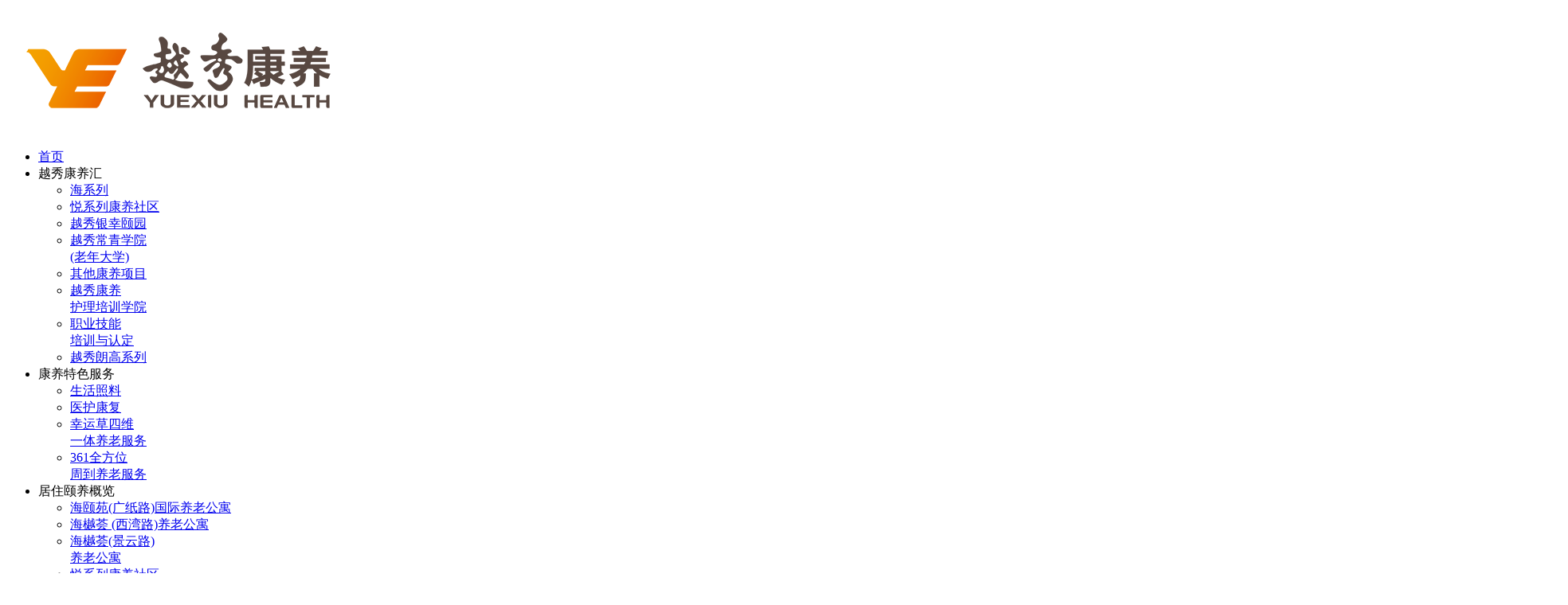

--- FILE ---
content_type: text/html; charset=UTF-8
request_url: https://www.kangyang.yuexiuproperty.com/wysj/zyfw/
body_size: 48400
content:
<!DOCTYPE html>
<html id="doc">
<head>
<link rel="shortcut icon" type="image/x-icon" href="/wp-content/themes/mint/images/favicon.ico" media="screen"/>
<link rel="bookmark" href="/wp-content/themes/mint/images/favicon.ico"/>
<meta charset="UTF-8">
<meta name="viewport" content="width=device-width,height=device-height,initial-scale=1.0,maximum-scale=1.0,user-scalable=no">
<meta content="yes" name="mobile-web-app-capable">
<meta http-equiv="Cache-Control" content="no-transform" />
<meta http-equiv="Cache-Control" content="no-siteapp" />
<meta name="applicable-device" content="pc,mobile">
<meta http-equiv="X-UA-Compatible" content="IE=edge">
<meta name="baidu-site-verification" content="hPlOoHPPPk" />
<meta name="format-detection" content="telephone=no">
<meta http-equiv="x-rim-auto-match" content="none">
<meta property="og:type" content="website" />
<meta property="og:image" content="/wp-content/themes/mint/images/img-time.png" width="121" height="75">
<meta property="og:url" content="https://www.yanglao.yuexiuproperty.com/">
<title>志愿服务队 | 越秀康养</title><meta name="description" content="越秀康养|越秀养老|越秀海颐苑|越秀海樾荟|养老综合体|养老院|医养结合|全龄化社区|中法合作养老院" />
<meta name="keywords" content="越秀康养|越秀养老|越秀海颐苑|越秀海樾荟|养老综合体|养老院|医养结合|全龄化社区|中法合作养老院" />
<meta name='robots' content='noindex,nofollow' />
<link rel='stylesheet' id='wp-block-library-css'  href='//www.kangyang.yuexiuproperty.com/wp-includes/css/dist/block-library/style.min.css?ver=5.3' type='text/css' media='all' />
<link rel='stylesheet' id='bootstrap-css'  href='/wp-content/themes/mint/css/bootstrap.css?ver=5.3' type='text/css' media='all' />
<link rel='stylesheet' id='xs-style-css'  href='/wp-content/themes/mint/style.css?ver=5.3' type='text/css' media='all' />
<link rel='stylesheet' id='ui-css'  href='/wp-content/themes/mint/css/ui.css?ver=5.3' type='text/css' media='all' />
<link rel='stylesheet' id='swiper.min-css'  href='/wp-content/themes/mint/css/swiper.min.css?ver=5.3' type='text/css' media='all' />
<link rel='stylesheet' id='pages-css'  href='/wp-content/themes/mint/css/pages.css?ver=5.3' type='text/css' media='all' />
<link rel='stylesheet' id='responsive-css'  href='/wp-content/themes/mint/css/responsive.css?ver=5.3' type='text/css' media='all' />
<link rel='stylesheet' id='font-awesome-css'  href='/wp-content/themes/mint/css/iconfont.css?ver=5.3' type='text/css' media='all' />
<script type='text/javascript' src='/wp-content/themes/mint/js/jquery-3.1.1.min.js?ver=5.3'></script>
<script type='text/javascript' src='//www.kangyang.yuexiuproperty.com/wp-includes/js/jquery/jquery.js?ver=1.12.4-wp'></script>
<script type='text/javascript' src='//www.kangyang.yuexiuproperty.com/wp-includes/js/jquery/jquery-migrate.min.js?ver=1.4.1'></script>
<script type='text/javascript' src='/wp-content/themes/mint/js/jquery.base64.js?ver=5.3'></script>
<script type='text/javascript' src='/wp-content/themes/mint/js/xs.js?ver=1.0.0'></script>
<script type='text/javascript' src='/wp-content/themes/mint/js/zoom.js?ver=5.3'></script>
<script type='text/javascript' src='/wp-content/themes/mint/laydate/laydate.js?ver=5.3'></script>
<link rel="canonical" href="https://www.kangyang.yuexiuproperty.com/wysj/zyfw/" />
<link rel="alternate" type="application/json+oembed" href="https://www.kangyang.yuexiuproperty.com/wp-json/oembed/1.0/embed?url=https%3A%2F%2Fwww.kangyang.yuexiuproperty.com%2Fwysj%2Fzyfw%2F" />
<link rel="alternate" type="text/xml+oembed" href="https://www.kangyang.yuexiuproperty.com/wp-json/oembed/1.0/embed?url=https%3A%2F%2Fwww.kangyang.yuexiuproperty.com%2Fwysj%2Fzyfw%2F&#038;format=xml" />
<!-- HTML5 shim and Respond.js for IE8 support of HTML5 elements and media queries 广州越秀康养产业投资控股有限公司官方网站-->
<!-- WARNING: Respond.js doesn't work if you view the page via file:// -->
<!--[if lt IE 9]>
<script src="https://cdn.bootcss.com/html5shiv/3.7.2/html5shiv.min.js"></script>
<script src="https://cdn.bootcss.com/respond.js/1.4.2/respond.min.js"></script>
<![endif]-->
<!--
<script>
//百度统计代码
var _hmt = _hmt || [];
(function() {
  var hm = document.createElement("script");
  hm.src = "https://hm.baidu.com/hm.js?8bb9e0ff63a99bc956037a3f16737cfe";
  var s = document.getElementsByTagName("script")[0]; 
  s.parentNode.insertBefore(hm, s);
})();
</script>
<script>
//百度商桥代码
var _hmt = _hmt || [];
(function() {
  var hm = document.createElement("script");
  hm.src = "https://hm.baidu.com/hm.js?bd8c57786a8af2e32845e6bd36f7115a";
  var s = document.getElementsByTagName("script")[0];
  s.parentNode.insertBefore(hm, s);
})();
</script>
-->

</head>
<body class="page-template page-template-page-ylh-zyfw page-template-page-ylh-zyfw-php page page-id-1196 page-child parent-pageid-1192">
<img src="https://www.yanglao.yuexiuproperty.com//wp-content/themes/mint/images/logo-img.jpg" style="width:121px;height:75px;position:fixed;opacity:0" alt="越秀康养|越秀养老|越秀海颐苑|越秀海樾荟|养老综合体|养老院|医养结合|全龄化社区|中法合作养老院" title="越秀养老|越秀海颐苑|越秀海樾荟|养老综合体|养老院|医养结合|全龄化社区|中法合作养老院">
<header id="header" class="clearfix">
<div class="btm-header back-fff">
<div class="container" style="position:relative">
<div class="header-logo pull-left">
<a title="越秀康养|越秀养老|越秀海颐苑|越秀海樾荟|养老综合体|养老院|医养结合|全龄化社区|中法合作养老院" class="logo-url" href="https://www.kangyang.yuexiuproperty.com">
<img src="/wp-content/uploads/2020/04/klogo.png" alt="越秀康养|越秀养老|越秀海颐苑|越秀海樾荟|养老综合体|养老院|医养结合|全龄化社区|中法合作养老院" title="越秀康养|越秀养老|越秀海颐苑|越秀海樾荟|养老综合体|养老院|医养结合|全龄化社区|中法合作养老院"/>
</a>
</div>
<div class="header-menu pull-right">
<ul id="menu-%e4%b8%bb%e8%8f%9c%e5%8d%95%ef%bc%88%e6%9b%b4%e6%96%b0%ef%bc%89" class="header-menu-con  pull-left"><li id="menu-item-195" class="menu-item menu-item-type-post_type menu-item-object-page menu-item-home menu-item-195"><a href="https://www.kangyang.yuexiuproperty.com/"><span class="font_family font-icon-home icon-menu-home"></span>首页</a></li>
<li id="menu-item-191" class="menu-yanlgaohui-padding menu-item menu-item-type-custom menu-item-object-custom menu-item-has-children menu-item-191"><a>越秀康养汇</a>
<ul class="sub-menu">
	<li id="menu-item-1157" class="menu-item menu-item-type-post_type menu-item-object-page menu-item-1157"><a href="https://www.kangyang.yuexiuproperty.com/ylh/ylh-hai/ylh-hyy/"><span class="icon-menu-list font_family icon-menu-haiseries"></span>海系列</a></li>
	<li id="menu-item-1162" class="menu-item menu-item-type-post_type menu-item-object-page menu-item-1162"><a href="https://www.kangyang.yuexiuproperty.com/ylh/ylh-jsz/"><span class="icon-menu-list font-menu-jsz"></span>悦系列康养社区</a></li>
	<li id="menu-item-1728" class="menu-item menu-item-type-post_type menu-item-object-page menu-item-1728"><a href="https://www.kangyang.yuexiuproperty.com/ylh/ylh-yxxl/"><span class="icon-menu-list font-menu-yxyy"></span>越秀银幸颐园</a></li>
	<li id="menu-item-2812" class="menu-item menu-item-type-post_type menu-item-object-page menu-item-2812"><a href="https://www.kangyang.yuexiuproperty.com/ylh/ylh-cqxy/"><span class="icon-menu-list font_family icon-menu-xyc"></span>越秀常青学院<br/>(老年大学)</a></li>
	<li id="menu-item-1729" class="menu-item menu-item-type-post_type menu-item-object-page menu-item-1729"><a href="https://www.kangyang.yuexiuproperty.com/ylh/ylh-other/"><span class="icon-menu-list font_family icon-menu-qtyl"></span>其他康养项目</a></li>
	<li id="menu-item-1187" class="menu-item menu-item-type-post_type menu-item-object-page menu-item-1187"><a href="https://www.kangyang.yuexiuproperty.com/ylh/ylh-jkxy/xyjs/"><span class="icon-menu-list font_family icon-menu-yuezhixiu"></span>越秀康养<br/>护理培训学院</a></li>
	<li id="menu-item-1730" class="menu-item menu-item-type-post_type menu-item-object-page menu-item-1730"><a href="https://www.kangyang.yuexiuproperty.com/ylh/zyjn/zyjn-about/"><span class="icon-menu-list font_family icon-menu-zyjn"></span>职业技能<br/>培训与认定</a></li>
	<li id="menu-item-2860" class="menu-item menu-item-type-post_type menu-item-object-page menu-item-2860"><a href="https://www.kangyang.yuexiuproperty.com/ylh/ylh-yxlg/"><span class="icon-menu-list font-menu-yxlg"></span>越秀朗高系列</a></li>
</ul>
</li>
<li id="menu-item-196" class="menu-item menu-item-type-custom menu-item-object-custom menu-item-has-children menu-item-196"><a>康养特色服务</a>
<ul class="sub-menu">
	<li id="menu-item-1209" class="menu-item menu-item-type-post_type menu-item-object-page menu-item-1209"><a href="https://www.kangyang.yuexiuproperty.com/tsfw/fw-shzl/ssfw/"><span class="icon-menu-list font_family icon-menu-shzl"></span>生活照料</a></li>
	<li id="menu-item-1212" class="menu-item menu-item-type-post_type menu-item-object-page menu-item-1212"><a href="https://www.kangyang.yuexiuproperty.com/tsfw/fw-yhkf/kftx/"><span class="icon-menu-list font_family icon-menu-kfyy"></span>医护康复</a></li>
	<li id="menu-item-1155" class="menu-item menu-item-type-post_type menu-item-object-page menu-item-1155"><a href="https://www.kangyang.yuexiuproperty.com/tsfw/fw-xyc/"><span class="icon-menu-list font_family icon-menu-xyc"></span>幸运草四维<br/>一体养老服务</a></li>
	<li id="menu-item-1166" class="menu-item menu-item-type-post_type menu-item-object-page menu-item-1166"><a href="https://www.kangyang.yuexiuproperty.com/tsfw/fw-qfw/"><span class="icon-menu-list font_family icon-menu-qfw"></span>361全方位<br/>周到养老服务</a></li>
</ul>
</li>
<li id="menu-item-919" class="menu-item menu-item-type-custom menu-item-object-custom menu-item-has-children menu-item-919"><a>居住颐养概览</a>
<ul class="sub-menu">
	<li id="menu-item-1226" class="menu-item menu-item-type-post_type menu-item-object-page menu-item-1226"><a href="https://www.kangyang.yuexiuproperty.com/jzyy/jzyy-hyy/hyy-hxpj/"><span class="icon-menu-list font-haiyiyuan"></span>海颐苑(广纸路)国际养老公寓</a></li>
	<li id="menu-item-1236" class="menu-item menu-item-type-post_type menu-item-object-page menu-item-1236"><a href="https://www.kangyang.yuexiuproperty.com/jzyy/jzyy-hyh/hyh-hxpj/"><span class="icon-menu-list font-hyh"></span>海樾荟 (西湾路)养老公寓</a></li>
	<li id="menu-item-2880" class="menu-item menu-item-type-post_type menu-item-object-page menu-item-2880"><a href="https://www.kangyang.yuexiuproperty.com/jzyy/jzyy-hyhjyl/hyhjyl-hxpj/"><span class="icon-menu-list font-hyhjyl"></span>海樾荟(景云路)<br/>养老公寓</a></li>
	<li id="menu-item-1163" class="menu-item menu-item-type-post_type menu-item-object-page menu-item-1163"><a href="https://www.kangyang.yuexiuproperty.com/jzyy/jzyy-jsz/"><span class="icon-menu-list font-menu-jsz"></span>悦系列康养社区</a></li>
	<li id="menu-item-1156" class="menu-item menu-item-type-post_type menu-item-object-page menu-item-1156"><a href="https://www.kangyang.yuexiuproperty.com/jzyy/jzyy-kfyy/"><span class="icon-menu-list font_family icon-menu-kfyy"></span>康复医院</a></li>
	<li id="menu-item-1164" class="menu-item menu-item-type-post_type menu-item-object-page menu-item-1164"><a href="https://www.kangyang.yuexiuproperty.com/jzyy/jzyy-yxyy/"><span class="icon-menu-list font-menu-yxyy"></span>银幸颐园养护院</a></li>
</ul>
</li>
<li id="menu-item-1147" class="menu-item menu-item-type-taxonomy menu-item-object-category menu-item-1147"><a href="https://www.kangyang.yuexiuproperty.com/category/thhd/">特惠活动</a></li>
<li id="menu-item-920" class="menu-axgy-padding menu-item menu-item-type-custom menu-item-object-custom menu-item-has-children menu-item-920"><a>我们的故事</a>
<ul class="sub-menu">
	<li id="menu-item-1264" class="menu-item menu-item-type-taxonomy menu-item-object-category menu-item-1264"><a href="https://www.kangyang.yuexiuproperty.com/category/our-story/zzqh/ylxt/"><span class="icon-menu-list font_family icon-menu-zzqh"></span>长者情怀</a></li>
	<li id="menu-item-1271" class="menu-item menu-item-type-taxonomy menu-item-object-category menu-item-1271"><a href="https://www.kangyang.yuexiuproperty.com/category/our-story/axgy/jkts/"><span class="icon-menu-list font_family icon-menu-axgy"></span>爱心公益</a></li>
	<li id="menu-item-1733" class="menu-item menu-item-type-taxonomy menu-item-object-category menu-item-1733"><a href="https://www.kangyang.yuexiuproperty.com/category/our-story/hydt/"><span class="icon-menu-list font_family icon-menu-hydt"></span>行业动态</a></li>
	<li id="menu-item-1732" class="menu-item menu-item-type-taxonomy menu-item-object-category menu-item-1732"><a href="https://www.kangyang.yuexiuproperty.com/category/our-story/jtxw/"><span class="icon-menu-list font_family icon-menu-jtnews"></span>集团新闻</a></li>
</ul>
</li>
<li id="menu-item-197" class="menu-item menu-item-type-custom menu-item-object-custom menu-item-has-children menu-item-197"><a>关于我们</a>
<ul class="sub-menu">
	<li id="menu-item-1151" class="menu-item menu-item-type-post_type menu-item-object-page menu-item-1151"><a href="https://www.kangyang.yuexiuproperty.com/about/about-gsjj/"><span class="icon-menu-list font_family icon-menu-gsjj"></span>公司简介</a></li>
	<li id="menu-item-1153" class="menu-item menu-item-type-post_type menu-item-object-page menu-item-1153"><a href="https://www.kangyang.yuexiuproperty.com/about/about-fzlc/"><span class="icon-menu-list font_family icon-menu-fzlc"></span>发展历程</a></li>
	<li id="menu-item-1149" class="menu-item menu-item-type-post_type menu-item-object-page menu-item-1149"><a href="https://www.kangyang.yuexiuproperty.com/about/about-qyry/"><span class="icon-menu-list font_family icon-menu-qyry"></span>企业荣誉</a></li>
	<li id="menu-item-1150" class="menu-item menu-item-type-post_type menu-item-object-page menu-item-1150"><a href="https://www.kangyang.yuexiuproperty.com/about/about-rzzn/"><span class="icon-menu-list font_family icon-menu-rzzn"></span>入住指南</a></li>
	<li id="menu-item-1154" class="menu-item menu-item-type-post_type menu-item-object-page menu-item-1154"><a href="https://www.kangyang.yuexiuproperty.com/about/about-cjwt/"><span class="icon-menu-list font_family icon-menu-cjwt"></span>常见问题</a></li>
</ul>
</li>
</ul>	<span class="tel-pane hidden-xs hidden-sm pull-left"><i class="font_family icon-float-contact font-tel-pane"></i>020-83629591</span>
</div>
<div class="button visible-xs-block">
<div class="menu-toggle">
    <span></span>
</div>
</div>
</div>
<div class="bg-menu">
<div class="bg-menu-left pull-left"></div>
<div class="bg-menu-right pull-left"></div>
</div>
</div>

</header>
<div class="all-pane">
    <div class="metaslider-home metaslider-home-pc" id="metaslider-home-box" ><div style="width: 100%;" class="ml-slider-3-13-1 metaslider metaslider-flex metaslider-67 ml-slider ms-theme-cubic has-dots-nav">
    
    <div id="metaslider_container_67">
        <div id="metaslider_67">
            <ul class="slides">
                <li style="display: block; width: 100%;" class="slide-81 ms-image"><img src="/wp-content/uploads/2022/05/banner2.jpg" height="600" width="1920" alt="越秀康养|越秀养老|越秀海颐苑|越秀海樾荟|养老综合体|养老院|医养结合|全龄化社区|中法合作养老院" class="slider-67 slide-81" title="越秀康养|越秀养老|越秀海颐苑|越秀海樾荟|养老综合体|养老院|医养结合|全龄化社区|中法合作养老院" /></li>
                <li style="display: none; width: 100%;" class="slide-1309 ms-image"><img src="/wp-content/uploads/2022/05/banner3.jpg" height="600" width="1920" alt="越秀康养|越秀养老|越秀海颐苑|越秀海樾荟|养老综合体|养老院|医养结合|全龄化社区|中法合作养老院" class="slider-67 slide-1309" title="越秀康养|越秀养老|越秀海颐苑|越秀海樾荟|养老综合体|养老院|医养结合|全龄化社区|中法合作养老院" /></li>
                <li style="display: none; width: 100%;" class="slide-2807 ms-image"><img src="/wp-content/uploads/2021/05/3.jpg" height="600" width="1920" alt="越秀康养|越秀养老|越秀海颐苑|越秀海樾荟|养老综合体|养老院|医养结合|全龄化社区|中法合作养老院" class="slider-67 slide-2807" title="越秀康养|越秀养老|越秀海颐苑|越秀海樾荟|养老综合体|养老院|医养结合|全龄化社区|中法合作养老院" /></li>
                <li style="display: none; width: 100%;" class="slide-2816 ms-image"><img src="/wp-content/uploads/2022/05/banner1.jpg" height="600" width="1920" alt="越秀康养|越秀养老|越秀海颐苑|越秀海樾荟|养老综合体|养老院|医养结合|全龄化社区|中法合作养老院" class="slider-67 slide-2816" title="越秀康养|越秀养老|越秀海颐苑|越秀海樾荟|养老综合体|养老院|医养结合|全龄化社区|中法合作养老院" /></li>
                <li style="display: none; width: 100%;" class="slide-2846 ms-image"><img src="/wp-content/uploads/2021/05/5.jpg" height="600" width="1920" alt="越秀康养|越秀养老|越秀海颐苑|越秀海樾荟|养老综合体|养老院|医养结合|全龄化社区|中法合作养老院" class="slider-67 slide-2846" title="越秀康养|越秀养老|越秀海颐苑|越秀海樾荟|养老综合体|养老院|医养结合|全龄化社区|中法合作养老院" /></li>
                <li style="display: none; width: 100%;" class="slide-2893 ms-image"><img src="/wp-content/uploads/2022/07/11.jpg" height="600" width="1920" alt="" class="slider-67 slide-2893" title="11" /></li>
            </ul>
        </div>
        
    </div>
</div></div>
<div class="metaslider-home metaslider-home-mobile "><div style="width: 100%; margin: 0 auto;" class="ml-slider-3-13-1 metaslider metaslider-flex metaslider-1117 ml-slider ms-theme-cubic has-dots-nav">
    
    <div id="metaslider_container_1117">
        <div id="metaslider_1117">
            <ul class="slides">
                <li style="display: block; width: 100%;" class="slide-1119 ms-image"><img src="/wp-content/uploads/2022/05/mbanner2.jpg" height="400" width="750" alt="越秀康养|越秀养老|越秀海颐苑|越秀海樾荟|养老综合体|养老院|医养结合|全龄化社区|中法合作养老院" class="slider-1117 slide-1119" title="越秀康养|越秀养老|越秀海颐苑|越秀海樾荟|养老综合体|养老院|医养结合|全龄化社区|中法合作养老院" /></li>
                <li style="display: none; width: 100%;" class="slide-2809 ms-image"><img src="/wp-content/uploads/2022/05/mbanner3.jpg" height="400" width="750" alt="越秀康养|越秀养老|越秀海颐苑|越秀海樾荟|养老综合体|养老院|医养结合|全龄化社区|中法合作养老院" class="slider-1117 slide-2809" title="越秀康养|越秀养老|越秀海颐苑|越秀海樾荟|养老综合体|养老院|医养结合|全龄化社区|中法合作养老院" /></li>
                <li style="display: none; width: 100%;" class="slide-2810 ms-image"><img src="/wp-content/uploads/2021/05/m3-750x400.jpg" height="400" width="750" alt="越秀康养|越秀养老|越秀海颐苑|越秀海樾荟|养老综合体|养老院|医养结合|全龄化社区|中法合作养老院" class="slider-1117 slide-2810" title="越秀康养|越秀养老|越秀海颐苑|越秀海樾荟|养老综合体|养老院|医养结合|全龄化社区|中法合作养老院" /></li>
                <li style="display: none; width: 100%;" class="slide-2821 ms-image"><img src="/wp-content/uploads/2022/05/mbanner1.jpg" height="400" width="750" alt="越秀康养|越秀养老|越秀海颐苑|越秀海樾荟|养老综合体|养老院|医养结合|全龄化社区|中法合作养老院" class="slider-1117 slide-2821" title="越秀康养|越秀养老|越秀海颐苑|越秀海樾荟|养老综合体|养老院|医养结合|全龄化社区|中法合作养老院" /></li>
                <li style="display: none; width: 100%;" class="slide-2852 ms-image"><img src="/wp-content/uploads/2021/05/m5-750x400.jpg" height="400" width="750" alt="越秀康养|越秀养老|越秀海颐苑|越秀海樾荟|养老综合体|养老院|医养结合|全龄化社区|中法合作养老院" class="slider-1117 slide-2852" title="越秀康养|越秀养老|越秀海颐苑|越秀海樾荟|养老综合体|养老院|医养结合|全龄化社区|中法合作养老院" /></li>
                <li style="display: none; width: 100%;" class="slide-2894 ms-image"><img src="/wp-content/uploads/2022/07/m11.jpg" height="400" width="750" alt="越秀康养|越秀养老|越秀海颐苑|越秀海樾荟|养老综合体|养老院|医养结合|全龄化社区|中法合作养老院" class="slider-1117 slide-2894" title="越秀康养|越秀养老|越秀海颐苑|越秀海樾荟|养老综合体|养老院|医养结合|全龄化社区|中法合作养老院" /></li>
            </ul>
        </div>
        
    </div>
</div></div>
    <section class="page-title">
        <div class="container">
            <div class="page-title-tab txt-center margin-top10">
                <aside id="nav_menu-15" class="widget widget_nav_menu"><h3 class="widget-title">文娱社交</h3><div class="menu-%e6%96%87%e5%a8%b1%e7%a4%be%e4%ba%a4-container"><ul id="menu-%e6%96%87%e5%a8%b1%e7%a4%be%e4%ba%a4" class="menu"><li id="menu-item-1200" class="menu-item menu-item-type-post_type menu-item-object-page menu-item-1200"><a href="https://www.kangyang.yuexiuproperty.com/wysj/yxxt/">悦秀学堂</a></li>
<li id="menu-item-1199" class="menu-item menu-item-type-post_type menu-item-object-page menu-item-1199"><a href="https://www.kangyang.yuexiuproperty.com/wysj/jghd/">机构活动</a></li>
<li id="menu-item-1198" class="menu-item menu-item-type-post_type menu-item-object-page menu-item-1198"><a href="https://www.kangyang.yuexiuproperty.com/wysj/gghd/">公共空间</a></li>
<li id="menu-item-1197" class="menu-item menu-item-type-post_type menu-item-object-page current-menu-item page_item page-item-1196 current_page_item menu-item-1197"><a href="https://www.kangyang.yuexiuproperty.com/wysj/zyfw/" aria-current="page">志愿服务队</a></li>
</ul></div></aside>            </div>
        </div>
    </section>
    <section id="main" class="page-content back-fff">
        <div class="container">
            <div class="page-modal-intro margin-top30 page-modal-yxxt">
                <div class="modal-intro-title modal-yxxt-title">
                    <span>志愿服务队</span>
                </div>
                <div class="modal-intro-main modal-yyjh-yxxt margin-top30 back-none">
                    <div class="row">
                        <div class="col-md-4 col-lg-4 col-sm-6 col-xs-12 yyjh-list">
                            <div class="over-hidden yyjh-list-img"><img src="/wp-content/themes/mint/images/ylh-hyy/zyfw/01.png"/></div>
                            <div class="txt-center yyjh-list-title">“童心飞翔”儿童节活动</div>
                        </div>
                        <div class="col-md-4 col-lg-4 col-sm-6 col-xs-12 yyjh-list">
                            <div class="over-hidden yyjh-list-img"><img src="/wp-content/themes/mint/images/ylh-hyy/zyfw/02.png"/></div>
                            <div class="txt-center yyjh-list-title">八一建军节</div>
                        </div>
                        <div class="col-md-4 col-lg-4 col-sm-6 col-xs-12 yyjh-list">
                            <div class="over-hidden yyjh-list-img"><img src="/wp-content/themes/mint/images/ylh-hyy/zyfw/03.png"/></div>
                            <div class="txt-center yyjh-list-title">伴长者忆初心，唱红歌颂祖国</div>
                        </div>
                        <div class="col-md-4 col-lg-4 col-sm-6 col-xs-12 yyjh-list">
                            <div class="over-hidden yyjh-list-img"><img src="/wp-content/themes/mint/images/ylh-hyy/zyfw/04.png"/></div>
                            <div class="txt-center yyjh-list-title">国际微笑日志愿者活动</div>
                        </div>
                        <div class="col-md-4 col-lg-4 col-sm-6 col-xs-12 yyjh-list">
                            <div class="over-hidden yyjh-list-img"><img src="/wp-content/themes/mint/images/ylh-hyy/zyfw/05.png"/></div>
                            <div class="txt-center yyjh-list-title">海颐苑“元宵喜团圆”活动</div>
                        </div>
                        <div class="col-md-4 col-lg-4 col-sm-6 col-xs-12 yyjh-list">
                            <div class="over-hidden yyjh-list-img"><img src="/wp-content/themes/mint/images/ylh-hyy/zyfw/06.png"/></div>
                            <div class="txt-center yyjh-list-title">海颐苑春节游园活动</div>
                        </div>
                        <div class="col-md-4 col-lg-4 col-sm-6 col-xs-12 yyjh-list">
                            <div class="over-hidden yyjh-list-img"><img src="/wp-content/themes/mint/images/ylh-hyy/zyfw/07.png"/></div>
                            <div class="txt-center yyjh-list-title">母亲节活动</div>
                        </div>
                    </div>
                </div>
            </div>
            <div class="btn-options margin-top30 page-modal-07 txt-center over-hidden hidden-xs hidden-sm">
    <div class="btn-option-list" data-toggle="modal" data-target="#infoContactModal"></div>
    <div class="btn-option-list btn-option-visit" data-toggle="modal" data-target="#visitModal"></div>
</div>
        </div>
    </section>
</div>
<div class="main-box  back-fff hidden-xs hidden-sm">
    <div class="title-link-foot">
         <div class="container">
            <ul>
                <li>首页</li>
                <li style="width:17%">越秀康养汇</li>
                <li>康养特色服务</li>
                <li>居住颐养概览</li>
                <li>我们的故事</li>
                <li>关于我们</li>
                <li>全国布局</li>
            </ul>
        </div>
    </div>
    <div class="container">
        <div class="list-link-foot over-hidden">
            <div class="groups-link-foot">
                <a href="https://www.kangyang.yuexiuproperty.com"><span class="font_family font-icon-home icon-menu-home"></span></a>
            </div>
            <div class="groups-link-foot" style="width:17%">
                <select class="select-link-foot" onchange='document.location.href=this.options[this.selectedIndex].value;'>
                    <option value="javascript:;">越秀康养汇项目</option>
                                        <option value="https://www.kangyang.yuexiuproperty.com/ylh/ylh-yxlg">
                        <a href="https://www.kangyang.yuexiuproperty.com/ylh/ylh-yxlg">越秀朗高系列</a>
                    </option>
                                        <option value="https://www.kangyang.yuexiuproperty.com/ylh/ylh-cqxy">
                        <a href="https://www.kangyang.yuexiuproperty.com/ylh/ylh-cqxy">越秀常青学院(老年大学)</a>
                    </option>
                                        <option value="https://www.kangyang.yuexiuproperty.com/ylh/ylh-hnyy">
                        <a href="https://www.kangyang.yuexiuproperty.com/ylh/ylh-hnyy">华南医养研究院</a>
                    </option>
                                        <option value="https://www.kangyang.yuexiuproperty.com/ylh/ylh-yxxl">
                        <a href="https://www.kangyang.yuexiuproperty.com/ylh/ylh-yxxl">越秀康养·颐园系列</a>
                    </option>
                                        <option value="https://www.kangyang.yuexiuproperty.com/ylh/zyjn/zyjn-about/">
                        <a href="https://www.kangyang.yuexiuproperty.com/ylh/zyjn/zyjn-about/">职业技能培训与认定</a>
                    </option>
                                        <option value="https://www.kangyang.yuexiuproperty.com/ylh/ylh-other">
                        <a href="https://www.kangyang.yuexiuproperty.com/ylh/ylh-other">其他康养项目</a>
                    </option>
                                        <option value="https://www.kangyang.yuexiuproperty.com/ylh/ylh-hai/ylh-hyy">
                        <a href="https://www.kangyang.yuexiuproperty.com/ylh/ylh-hai/ylh-hyy">越秀康养·海系列</a>
                    </option>
                                        <option value="https://www.kangyang.yuexiuproperty.com/ylh/ylh-jkxy/xyjs">
                        <a href="https://www.kangyang.yuexiuproperty.com/ylh/ylh-jkxy/xyjs">越秀康养护理培训学院</a>
                    </option>
                                        <option value="https://www.kangyang.yuexiuproperty.com/ylh/ylh-jsz">
                        <a href="https://www.kangyang.yuexiuproperty.com/ylh/ylh-jsz">悦麓居(康养社区)</a>
                    </option>
                                    </select>
            </div>
            <div class="groups-link-foot">
                                <a href="https://www.kangyang.yuexiuproperty.com/tsfw/fw-shzl">生活照料</a>
                                <a href="https://www.kangyang.yuexiuproperty.com/tsfw/fw-yhkf/kftx">医护康复</a>
                                <a href="https://www.kangyang.yuexiuproperty.com/tsfw/fw-xyc">幸运草四维一体养老服务</a>
                                <a href="https://www.kangyang.yuexiuproperty.com/tsfw/fw-qfw">361全方位周到养老服务</a>
                            </div>
            <div class="groups-link-foot">
                        <a href="https://www.kangyang.yuexiuproperty.com/jzyy/jzyy-hyhjyl/hyhjyl-hxpj/">海樾荟(景云路)养老公寓</a>
                        <a href="https://www.kangyang.yuexiuproperty.com/jzyy/jzyy-yxyy">越秀银幸颐园养护院</a>
                        <a href="https://www.kangyang.yuexiuproperty.com/jzyy/jzyy-kfyy">康复医院</a>
                        <a href="https://www.kangyang.yuexiuproperty.com/jzyy/jzyy-jsz">悦麓居(金沙洲)康养社区</a>
                        <a href="https://www.kangyang.yuexiuproperty.com/jzyy/jzyy-hyh/hyh-hxpj">海樾荟(西湾路)养老公寓</a>
                        <a href="https://www.kangyang.yuexiuproperty.com/jzyy/jzyy-hyy/hyy-hxpj/">海颐苑(广纸路)养老公寓</a>
                        </div>
            <div class="groups-link-foot">
                <a href="https://www.kangyang.yuexiuproperty.com/category/our-story/zzqh/ylxt;">长者情怀</a>
                <a href="https://www.kangyang.yuexiuproperty.com/category/our-story/axgy/jkts;">爱心公益</a>
                <a href="https://www.kangyang.yuexiuproperty.com/category/our-story/hydt;">行业动态</a>
                <a href="https://www.kangyang.yuexiuproperty.com/category/our-story/jtxw;">集团新闻</a>
            </div>
            <div class="groups-link-foot">
                                      <a href="https://www.kangyang.yuexiuproperty.com/about/about-gsjj/">公司简介</a>
                                      <a href="https://www.kangyang.yuexiuproperty.com/about/about-fzlc/">发展历程</a>
                                      <a href="https://www.kangyang.yuexiuproperty.com/about/about-qyry/">企业荣誉</a>
                                      <a href="https://www.kangyang.yuexiuproperty.com/about/about-rzzn/">入住指南</a>
                                      <a href="https://www.kangyang.yuexiuproperty.com/about/about-cjwt/">常见问题</a>
                               </div>
            <div class="groups-link-foot">
                <a href="https://www.kangyang.yuexiuproperty.com/qgbj/">全国布局图</a>
            </div>
        </div>
    </div>
</div>
<section id="footer">
    <div class="footer-top clearfix">
        <div class="container">
            <div class="footer-pane row">

             <div class="footer-info-right col-md-6 col-sm-5 col-xs-12 pull-right">
                 <div class="wxqrcode pull-right txt-center">
                    <img src="/wp-content/themes/mint/images/wxcode.jpg" />
                    <span>关注公众号</span>
                 </div>
             </div>
             <div class="col-md-6 col-sm-7 col-xs-12 footer-info-left pull-left">
                 <div class="select-foot-interlink pull-left">
                     <!-- <select class="select-link-foot" id="select-link-foot" onchange="">
                         <option value="">友情链接</option>
                         <option value="https://www.yuexiuproperty.com/" >越秀地产</option>
                     </select>-->
                     <div class="dropdown select-link-foot">
                         <a href="#" class="dropdown-toggle" data-toggle="dropdown" role="button" aria-haspopup="true" aria-expanded="false">友情链接 <span class="caret"></span></a>
                         <ul class="dropdown-menu">
                             <li><a href="https://www.yuexiuproperty.com/" target="_blank">越秀地产</a></li>
                         </ul>
                     </div>
                 </div>
                 <div class="pull-left left-tel-pane">
                     <span class="tel-pane"><i class="font_family icon-float-contact font-tel-pane"></i>020-83629591</span>
                 </div>
                 <div class="footer-btm clearfix pull-left">
                     <div class="copyright">
                         <p>Copyright © 2020 <a href="https://www.kangyang.yuexiuproperty.com">越秀康养</a> 版权所有 </p>
                         <p>
                         <a href='http://www.beian.miit.gov.cn'>粤ICP备19077633号-1</a>
                             &nbsp;<!--<a href="https://www.kangyang.yuexiuproperty.com/sitemap.xml" target="_blank">网站地图</a>--></p>
                         <p></p>
                                              </div>
                 </div>
             </div>
            </div>
        </div>
    </div>
</section>
<section class="options-menu-bottom visible-sm-block visible-xs-block">
    <div class="row">
     <div class="col-md-4 col-sm-4 col-xs-4 options-menu-list hide">
        <a href="javascript:;" class="options-menu-link">
            <span class="font_family icon-float-wechat options-menu-icon"></span>
            <span class="options-menu-text">在线客服</span>
        </a>
     </div>
     <div class="col-md-6 col-sm-6 col-xs-6 options-menu-list" data-toggle="modal" data-target="#visitModal">
        <a href="javascript:;" class="options-menu-link options-menu-visit">
            <span class="font_family icon-booking options-menu-icon"></span>
            <span class="options-menu-text">预约参观</span>
        </a>
     </div>
     <div class="col-md-6 col-sm-6 col-xs-6 options-menu-list" data-toggle="modal" data-target="#infoContactModal">
        <a href="javascript:;" class="options-menu-link options-menu-contact">
            <span class="font_family icon-float-contact options-menu-icon"></span>
            <span class="options-menu-text">联系我们</span>
        </a>
     </div>
    </div>
</section>
<section id="rightNav" class="hidden-xs hidden-sm">
    <div class="rightNav-pane">
        <img class="img-rightnav"src="/wp-content/themes/mint/images/img-rightnav.png">
        <a href="/wp-content/themes/mint/video/online-02.mp4" target="_blank" class="video-online">
            <div class="rightNav-groups">
                <span class="font_family icon-float-kf icon-rightNav"></span>
                <span>线上看房</span>
            </div>
        </a>
        <div class="rightNav-groups hide">
            <span class="font_family icon-float-wechat icon-rightNav"></span>
            <span>在线咨询</span>
        </div>
        <div class="rightNav-groups" data-toggle="modal" data-target="#visitModal">
            <span class="font_family icon-float-booking icon-rightNav"></span>
            <span class="strong-text-rightNav">免费FREE</span>
            <span>预约参观</span>
        </div>
        <div class="rightNav-groups" data-toggle="modal" data-target="#infoContactModal">
            <span class="font_family icon-float-contact icon-rightNav"></span>
            <span>联系我们</span>
        </div>
        <div class="go-top">
            <span class="font_family icon-float-top icon-rightNav"></span>
        </div>
    </div>
</section>
<!-- 在线预约弹框-->
<div class="modal fade" tabindex="-1" role="dialog" id='visitModal' aria-labelledby="visitModalLabel">
  <div class="modal-dialog modal-dialog-visit" role="document">
    <div class="modal-content modal-content-float">
      <div class="modal-header modal-header-visit">
        <button type="button" class="close" data-dismiss="modal" aria-label="Close"><span aria-hidden="true">&times;</span></button>
        <div class="modal-title-visit">
            <img src="/wp-content/themes/mint/images/title-visit.png" />
        </div>
      </div>
      <div class="modal-body">
        <div class="row" id="visit-float">
            <div class="col-md-12 col-sm-12 col-xs-12 margin-bottom20 inputs-visit-form">
               <input type="text" class="form-control" placeholder="请输入您的姓名" name='clientName' autocomplete="off">
            </div>
            <div class="col-md-12 col-sm-12 col-xs-12 margin-bottom20 inputs-visit-form">
                <input type="text" class="demo-input form-control" placeholder="请选择时间" name="bespeakDate" autocomplete="off" id="visit-time-modal" readonly>
            </div>
            <div class="col-md-12 col-sm-12 col-xs-12 margin-bottom20 inputs-visit-form">
                <input type="text" class="form-control" placeholder="请输入您的电话" name='clientPhone' autocomplete="off">
            </div>
            <div class="col-md-12 col-sm-12 col-xs-12 margin-bottom20 inputs-visit-form" id="inputs-visit-bespeakCount">
                <input type="text" class="form-control" placeholder="请输入参观人数" name='bespeakCount' autocomplete="off">
            </div>
            <div class="col-md-12 col-sm-12 col-xs-12 margin-bottom20 inputs-visit-form">
                <select class="form-control" placeholder="请选择地址" autocomplete="off" id="projectListModal" name="bespeakProjectKey">
                    <option value="">请选择预约项目</option>
                </select>
            </div>
            <div class="col-md-12 col-sm-12 col-xs-12 inputs-visit-form"  id="inputs-visit-knowChannel">
                <select class="form-control" placeholder="请选择获知渠道" autocomplete="off" id="typeListModal" name="knowChannel">
                    <option value="">请选择获知渠道</option>
                </select>
            </div>
        </div>
      </div>
      <div class="modal-footer txt-center modal-footer-float">
        <button type="button" class="btn btn-visit-modal" id="submit_contact_modal" onclick="submit_contact('#visit-float')"></button>
      </div>
    </div>
  </div>
</div>
<!-- 在线预约浮窗-->
<!--<div class="modal-float-right simple-right-visit" id="simple-visit">
  <div class="modal-dialog modal-dialog-visit">
    <div class="modal-content modal-content-float">
      <div class="modal-header modal-header-visit">
        <div class="modal-title-visit">
            <img src="/wp-content/themes/mint/images/title-visit.png" />
        </div>
      </div>
      <div class="modal-body">
        <div class="row" id="simple-right-visit">
            <div class="col-md-12 col-sm-12 col-xs-12 margin-bottom10 inputs-visit-form">
               <input type="text" class="form-control" placeholder="请输入您的姓名" name='clientName' autocomplete="off">
            </div>
            <div class="col-md-12 col-sm-12 col-xs-12 margin-bottom10 inputs-visit-form">
                <input type="text" class="demo-input form-control" placeholder="请选择时间" name="bespeakDate" autocomplete="off" id="simple-visit-time" readonly>
            </div>
            <div class="col-md-12 col-sm-12 col-xs-12 margin-bottom10 inputs-visit-form">
                <input type="text" class="form-control" placeholder="请输入您的电话" name='clientPhone' autocomplete="off">
            </div>
            <div class="col-md-12 col-sm-12 col-xs-12 inputs-visit-form">
                <select class="form-control" placeholder="请选择地址" autocomplete="off" id="projectListFloat" name="bespeakProjectKey">
                    <option value="">请选择预约项目</option>
                </select>
            </div>
        </div>
      </div>
      <div class="modal-footer txt-center modal-footer-float">
        <button type="button" class="btn btn-visit-modal" id="submit_contact_modal" onclick="submit_contact('#simple-right-visit')"></button>
      </div>
    </div>
  </div>
</div>-->
<!-- 在线电话弹框-->
<div class="modal fade" tabindex="-1" role="dialog" id='infoContactModal' aria-labelledby="infoContactModalLabel">
  <div class="modal-dialog modal-dialog-visit" role="document">
    <div class="modal-content modal-content-float">
      <div class="modal-header modal-header-visit">
        <button type="button" class="close" data-dismiss="modal" aria-label="Close"><span aria-hidden="true">&times;</span></button>
        <div class="modal-title-visit modal-title-contact">
            <img src="/wp-content/themes/mint/images/img-contact-modal.png" />
        </div>
      </div>
      <div class="modal-body">
      <div class="phone-groups tel-nothyh">
          <h3 class="label-phone-groups">康养热线：</h3>
          <h2 class="context-phone-groups"><a href="tel:020-83629591">020-83629591</a></h2>
      </div>
      <div class="phone-groups tel-nothyh">
        <h3 class="label-phone-groups">海颐苑（广纸路）国际养老公寓：</h3>
        <h2 class="context-phone-groups"><a href="tel:020-31955380">020-31955380</a></h2>
      </div>
      <div class="phone-groups tel-nothyh">
          <h3 class="label-phone-groups">海樾荟（西湾路）养老公寓：</h3>
          <h2 class="context-phone-groups"><a href="tel:020-88501212">020-88501212</a></h2>
      </div>
      <div class="phone-groups">
          <h3 class="label-phone-groups">海樾荟（景云路）养老公寓：</h3>
          <h2 class="context-phone-groups"><a href="tel:18665679183">18665679183</a></h2>
      </div>
      </div>
      <div class="modal-footer txt-center modal-footer-float">
      </div>
    </div>
  </div>
</div>
<div class="page_mess_error " id="page_message" role="alert">
  <button type="button" class="close" data-dismiss="alert" aria-label="Close" onclick="closeHeadMess()"><span aria-hidden="true">×</span></button>
  <strong id="page_message_text">出错了</strong>
</div>
<!-- 您的信息已经提交成功提示-->
<div class="modal fade" tabindex="-1" role="dialog" id='successTips'>
  <div class="modal-dialog" role="document">
    <div class="modal-content">
      <div class="modal-header">
        <button type="button" class="close" data-dismiss="modal" aria-label="Close"><span aria-hidden="true">&times;</span></button>
        <h4 class="modal-title">恭喜您！</h4>
      </div>
      <div class="modal-body">
        <p>您的信息已经提交成功！！</p>
        <p>我们会在一个工作日之内与您联系！！感谢对我们的关注！</p>
      </div>
      <div class="modal-footer">
        <button type="button" class="btn btn-default" data-dismiss="modal">确定</button>
      </div>
    </div>
  </div>
</div>
<link rel='stylesheet' id='metaslider-flex-slider-css'  href='/wp-content/plugins/ml-slider/assets/sliders/flexslider/flexslider.css?ver=3.13.1' type='text/css' media='all' property='stylesheet' />
<link rel='stylesheet' id='metaslider-public-css'  href='/wp-content/plugins/ml-slider/assets/metaslider/public.css?ver=3.13.1' type='text/css' media='all' property='stylesheet' />
<link rel='stylesheet' id='metaslider_cubic_theme_styles-css'  href='/wp-content/plugins/ml-slider/themes/cubic/v1.0.0/style.css?ver=1.0.0' type='text/css' media='all' property='stylesheet' />
<script type='text/javascript' src='/wp-content/themes/mint/js/bootstrap.js?ver=1.0.0'></script>
<script type='text/javascript' src='/wp-content/themes/mint/js/swiper.min.js?ver=1.0.0'></script>
<script type='text/javascript' src='//www.kangyang.yuexiuproperty.com/wp-includes/js/wp-embed.min.js?ver=5.3'></script>
<script type='text/javascript' src='/wp-content/plugins/ml-slider/assets/sliders/flexslider/jquery.flexslider.min.js?ver=3.13.1'></script>
<script type='text/javascript'>
var metaslider_67 = function($) {$('#metaslider_67').addClass('flexslider');
            $('#metaslider_67').flexslider({ 
                slideshowSpeed:5000,
                animation:"fade",
                controlNav:true,
                directionNav:true,
                pauseOnHover:false,
                direction:"horizontal",
                reverse:false,
                animationSpeed:1000,
                prevText:'<i class="left"></i>',
                nextText:'<i class="right"></i>',
                fadeFirstSlide:true,
                slideshow:true
            });
            $(document).trigger('metaslider/initialized', '#metaslider_67');
        };
        var timer_metaslider_67 = function() {
            var slider = !window.jQuery ? window.setTimeout(timer_metaslider_67, 100) : !jQuery.isReady ? window.setTimeout(timer_metaslider_67, 1) : metaslider_67(window.jQuery);
        };
        timer_metaslider_67();
var metaslider_1117 = function($) {$('#metaslider_1117').addClass('flexslider');
            $('#metaslider_1117').flexslider({ 
                slideshowSpeed:5000,
                animation:"fade",
                controlNav:true,
                directionNav:true,
                pauseOnHover:false,
                direction:"horizontal",
                reverse:false,
                animationSpeed:1000,
                prevText:'<i class="left"></i>',
                nextText:'<i class="right"></i>',
                fadeFirstSlide:true,
                slideshow:true
            });
            $(document).trigger('metaslider/initialized', '#metaslider_1117');
        };
        var timer_metaslider_1117 = function() {
            var slider = !window.jQuery ? window.setTimeout(timer_metaslider_1117, 100) : !jQuery.isReady ? window.setTimeout(timer_metaslider_1117, 1) : metaslider_1117(window.jQuery);
        };
        timer_metaslider_1117();
</script>
<script type='text/javascript' src='/wp-content/plugins/ml-slider/themes/cubic/v1.0.0/script.js?ver=1.0.0'></script>
<!-- Baidu Button BEGIN -->
<script>
//window._bd_share_config = {
//"common": {
//"bdSnsKey": {},
//"bdText": "",
//"bdMini": "2",
//"bdMiniList": false,
//"bdPic": "",
//"bdStyle": "0",
//"bdSize": "16"
//},
//"share": {}
//};
//with(document) 0[(getElementsByTagName('head')[0] || body).appendChild(createElement('script')).src = 'http://bdimg.share.baidu.com/static/api/js/share.js?v=89860593.js?cdnversion=' + ~ ( - new Date() / 36e5)];
</script>
<!-- Baidu Button END -->
<!--新添加微信二维码-->
<script>
/*底部友情链接跳转*/
// var select_link=document.getElementById('select-link-foot');
// select_link.onchange=function(){
//     window.open(this.value,'_blank');
// };
 /*底部友情链接跳转*/
//new WOW().init();
</script>
</body>
</html>

